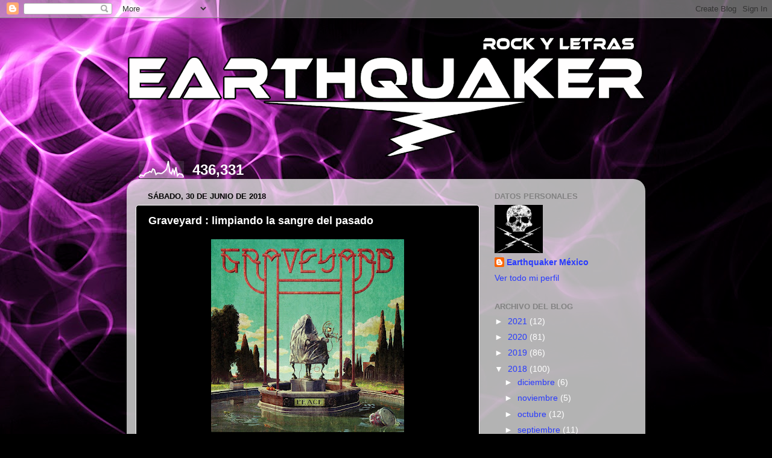

--- FILE ---
content_type: text/html; charset=UTF-8
request_url: https://www.earthquakermexico.com/b/stats?style=WHITE_TRANSPARENT&timeRange=ALL_TIME&token=APq4FmDuNiNhaCUMHqZHeHsJnDCuc4mX35CWkyQ0AYxnB4qPzeEUfYujyYvVhBYItLjPGRT-F00r-roONGfPTdufFG2apGhqUA
body_size: 46
content:
{"total":436331,"sparklineOptions":{"backgroundColor":{"fillOpacity":0.1,"fill":"#ffffff"},"series":[{"areaOpacity":0.3,"color":"#fff"}]},"sparklineData":[[0,9],[1,21],[2,20],[3,15],[4,28],[5,33],[6,35],[7,42],[8,37],[9,56],[10,51],[11,24],[12,32],[13,32],[14,30],[15,31],[16,38],[17,46],[18,56],[19,100],[20,38],[21,28],[22,53],[23,30],[24,66],[25,17],[26,29],[27,27],[28,25],[29,10]],"nextTickMs":514285}